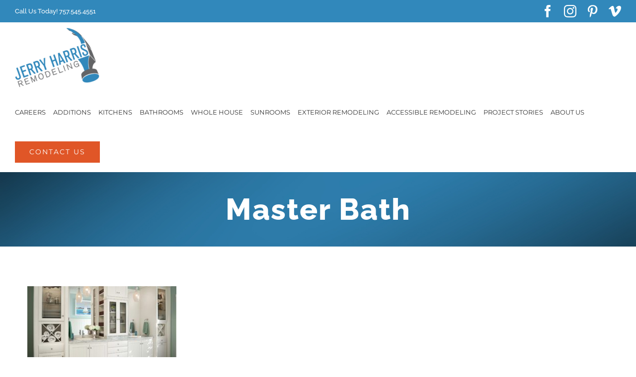

--- FILE ---
content_type: text/html; charset=UTF-8
request_url: https://jerryharrisremodeling.com/bathroom-remodeling-jerry-harris-remodeling/null/
body_size: 8834
content:
<!DOCTYPE html><html
class="avada-html-layout-wide avada-html-header-position-top" lang=en prefix="og: http://ogp.me/ns# fb: http://ogp.me/ns/fb#"><head><meta
http-equiv="X-UA-Compatible" content="IE=edge"><meta
http-equiv="Content-Type" content="text/html; charset=utf-8"><meta
name="viewport" content="width=device-width, initial-scale=1"><meta
name='robots' content='index, follow, max-image-preview:large, max-snippet:-1, max-video-preview:-1'><style>img:is([sizes="auto" i], [sizes^="auto," i]) { contain-intrinsic-size: 3000px 1500px }</style><title>Master Bath | Jerry Harris Remodeling</title><link
rel=canonical href=https://jerryharrisremodeling.com/bathroom-remodeling-jerry-harris-remodeling/null/ ><meta
property="og:locale" content="en_US"><meta
property="og:type" content="article"><meta
property="og:title" content="Master Bath | Jerry Harris Remodeling"><meta
property="og:description" content="Master Bath"><meta
property="og:url" content="https://jerryharrisremodeling.com/bathroom-remodeling-jerry-harris-remodeling/null/"><meta
property="og:site_name" content="Jerry Harris Remodeling"><meta
property="article:publisher" content="https://www.facebook.com/jerryharrisremodeling/"><meta
property="article:modified_time" content="2018-10-13T01:30:53+00:00"><meta
property="og:image" content="https://jerryharrisremodeling.com/bathroom-remodeling-jerry-harris-remodeling/null"><meta
property="og:image:width" content="2000"><meta
property="og:image:height" content="1231"><meta
property="og:image:type" content="image/jpeg"><meta
name="twitter:card" content="summary_large_image"><meta
name="geo.placename" content="Chesapeake"><meta
name="geo.region" content="United States (US)"><link
rel="shortcut icon" href=https://jerryharrisremodeling.com/wp-content/uploads/2019/02/JHR_logo_32x32-favicon.png type=image/x-icon><link
rel=icon sizes=192x192 href=https://jerryharrisremodeling.com/wp-content/uploads/2019/02/JHR_logo_57x57-favicon.png><meta
name="msapplication-TileImage" content="https://jerryharrisremodeling.com/wp-content/uploads/2019/02/JHR_logo_72x72-favicon.png"><meta
name="description" content="Master Bath"><meta
property="og:locale" content="en_US"><meta
property="og:type" content="article"><meta
property="og:site_name" content="Jerry Harris Remodeling"><meta
property="og:title" content="Master Bath | Jerry Harris Remodeling"><meta
property="og:description" content="Master Bath"><meta
property="og:url" content="https://jerryharrisremodeling.com/bathroom-remodeling-jerry-harris-remodeling/null/"><meta
property="article:modified_time" content="2018-10-13T01:30:53-05:00"><meta
property="og:image" content="https://jerryharrisremodeling.com/wp-content/uploads/2018/02/JHR_logo_retina-e1518642766556.png"><meta
property="og:image:width" content="170"><meta
property="og:image:height" content="120"><meta
property="og:image:type" content="image/png"><link
rel=stylesheet id=visual-form-builder-css-css href='https://jerryharrisremodeling.com/wp-content/plugins/visual-form-builder-pro/css/visual-form-builder.css' type=text/css media=all><link
rel=stylesheet id=vfb-jqueryui-css-css href='https://jerryharrisremodeling.com/wp-content/plugins/visual-form-builder-pro/css/smoothness/jquery-ui-1.9.2.min.css' type=text/css media=all><link
rel=stylesheet id=farbtastic-css href='https://jerryharrisremodeling.com/wp-admin/css/farbtastic.min.css' type=text/css media=all><link
rel=stylesheet id=brb-public-main-css-css href='https://jerryharrisremodeling.com/wp-content/plugins/business-reviews-bundle/assets/css/public-main.css' type=text/css media=all><link
rel=stylesheet id=fusion-dynamic-css-css href='https://jerryharrisremodeling.com/wp-content/uploads/fusion-styles/305ea98bf380364ab79e744fabd946ea.min.css' type=text/css media=all> <script src="https://jerryharrisremodeling.com/wp-content/plugins/visual-form-builder-pro/js/js_quicktags.js" id=visual-form-builder-quicktags-js></script> <script id=brb-public-main-js-js-extra>var brb_vars = {"ajaxurl":"https:\/\/jerryharrisremodeling.com\/wp-admin\/admin-ajax.php","gavatar":"https:\/\/jerryharrisremodeling.com\/wp-content\/plugins\/business-reviews-bundle\/assets\/img\/google_avatar.png"};</script> <script defer=defer src="https://jerryharrisremodeling.com/wp-content/plugins/business-reviews-bundle/assets/js/public-main.js" id=brb-public-main-js-js></script> <script src="https://jerryharrisremodeling.com/wp-includes/js/jquery/jquery.min.js" id=jquery-core-js></script> <link
rel="shortcut icon" href type=image/x-icon><style id=css-fb-visibility>/*<![CDATA[*/@media screen and (max-width: 800px){.fusion-no-small-visibility{display:none !important;}body .sm-text-align-center{text-align:center !important;}body .sm-text-align-left{text-align:left !important;}body .sm-text-align-right{text-align:right !important;}body .sm-flex-align-center{justify-content:center !important;}body .sm-flex-align-flex-start{justify-content:flex-start !important;}body .sm-flex-align-flex-end{justify-content:flex-end !important;}body .sm-mx-auto{margin-left:auto !important;margin-right:auto !important;}body .sm-ml-auto{margin-left:auto !important;}body .sm-mr-auto{margin-right:auto !important;}body .fusion-absolute-position-small{position:absolute;top:auto;width:100%;}.awb-sticky.awb-sticky-small{ position: sticky; top: var(--awb-sticky-offset,0); }}@media screen and (min-width: 801px) and (max-width: 1024px){.fusion-no-medium-visibility{display:none !important;}body .md-text-align-center{text-align:center !important;}body .md-text-align-left{text-align:left !important;}body .md-text-align-right{text-align:right !important;}body .md-flex-align-center{justify-content:center !important;}body .md-flex-align-flex-start{justify-content:flex-start !important;}body .md-flex-align-flex-end{justify-content:flex-end !important;}body .md-mx-auto{margin-left:auto !important;margin-right:auto !important;}body .md-ml-auto{margin-left:auto !important;}body .md-mr-auto{margin-right:auto !important;}body .fusion-absolute-position-medium{position:absolute;top:auto;width:100%;}.awb-sticky.awb-sticky-medium{ position: sticky; top: var(--awb-sticky-offset,0); }}@media screen and (min-width: 1025px){.fusion-no-large-visibility{display:none !important;}body .lg-text-align-center{text-align:center !important;}body .lg-text-align-left{text-align:left !important;}body .lg-text-align-right{text-align:right !important;}body .lg-flex-align-center{justify-content:center !important;}body .lg-flex-align-flex-start{justify-content:flex-start !important;}body .lg-flex-align-flex-end{justify-content:flex-end !important;}body .lg-mx-auto{margin-left:auto !important;margin-right:auto !important;}body .lg-ml-auto{margin-left:auto !important;}body .lg-mr-auto{margin-right:auto !important;}body .fusion-absolute-position-large{position:absolute;top:auto;width:100%;}.awb-sticky.awb-sticky-large{ position: sticky; top: var(--awb-sticky-offset,0); }}/*]]>*/</style> <script>var doc = document.documentElement;
			doc.setAttribute( 'data-useragent', navigator.userAgent );</script> <meta
name="p:domain_verify" content="b05c971a55f8430f98bfa63eb920b0b9"> <script>var rl_siteid = "f0b9cf3f-5b3f-44a9-9fde-844c6e9eec1a";</script><script src=//cdn.rlets.com/capture_static/mms/mms.js async=async></script> <script>(function(i,s,o,g,r,a,m){i['GoogleAnalyticsObject']=r;i[r]=i[r]||function(){
  (i[r].q=i[r].q||[]).push(arguments)},i[r].l=1*new Date();a=s.createElement(o),
  m=s.getElementsByTagName(o)[0];a.async=1;a.src=g;m.parentNode.insertBefore(a,m)
  })(window,document,'script','//www.google-analytics.com/analytics.js','ga');

  ga('create', 'UA-8793047-2', 'auto');
  ga('send', 'pageview');</script>  <script async src="https://www.googletagmanager.com/gtag/js?id=G-XY44EGW1HQ"></script> <script>window.dataLayer = window.dataLayer || [];
  function gtag(){dataLayer.push(arguments);}
  gtag('js', new Date());

  gtag('config', 'G-XY44EGW1HQ');</script> </head><body
data-rsssl=1 class="attachment wp-singular attachment-template-default attachmentid-2290 attachment-jpeg wp-theme-Avada has-sidebar fusion-image-hovers fusion-pagination-sizing fusion-button_type-flat fusion-button_span-no fusion-button_gradient-linear avada-image-rollover-circle-yes avada-image-rollover-yes avada-image-rollover-direction-left dont-animate fusion-body ltr fusion-sticky-header no-tablet-sticky-header no-mobile-sticky-header fusion-disable-outline fusion-sub-menu-fade mobile-logo-pos-left layout-wide-mode avada-has-boxed-modal-shadow-none layout-scroll-offset-full avada-has-zero-margin-offset-top fusion-top-header menu-text-align-center mobile-menu-design-modern fusion-show-pagination-text fusion-header-layout-v3 avada-responsive avada-footer-fx-none avada-menu-highlight-style-arrow fusion-search-form-classic fusion-main-menu-search-dropdown fusion-avatar-square avada-sticky-shrinkage avada-dropdown-styles avada-blog-layout-large avada-blog-archive-layout-grid avada-header-shadow-no avada-menu-icon-position-left avada-has-megamenu-shadow avada-has-mainmenu-dropdown-divider avada-has-header-100-width avada-has-pagetitle-bg-full avada-has-100-footer avada-has-breadcrumb-mobile-hidden avada-has-titlebar-bar_and_content avada-social-full-transparent avada-has-pagination-padding avada-flyout-menu-direction-fade avada-ec-views-v1" data-awb-post-id=2290>
<a
class="skip-link screen-reader-text" href=#content>Skip to content</a><div
id=boxed-wrapper><div
id=wrapper class=fusion-wrapper><div
id=home style=position:relative;top:-1px;></div><div
id=sliders-container class=fusion-slider-visibility></div><header
class=fusion-header-wrapper><div
class="fusion-header-v3 fusion-logo-alignment fusion-logo-left fusion-sticky-menu- fusion-sticky-logo- fusion-mobile-logo-1  fusion-mobile-menu-design-modern"><div
class=fusion-secondary-header><div
class=fusion-row><div
class=fusion-alignleft><div
class=fusion-contact-info><span
class=fusion-contact-info-phone-number>Call Us Today! 757.545.4551</span></div></div><div
class=fusion-alignright><div
class=fusion-social-links-header><div
class=fusion-social-networks><div
class=fusion-social-networks-wrapper><a
class="fusion-social-network-icon fusion-tooltip fusion-facebook awb-icon-facebook" style data-placement=bottom data-title=Facebook data-toggle=tooltip title=Facebook href=https://www.facebook.com/jerryharrisremodeling target=_blank rel=noreferrer><span
class=screen-reader-text>Facebook</span></a><a
class="fusion-social-network-icon fusion-tooltip fusion-instagram awb-icon-instagram" style data-placement=bottom data-title=Instagram data-toggle=tooltip title=Instagram href=https://www.instagram.com/jerryharrisremodeling/ target=_blank rel="noopener noreferrer"><span
class=screen-reader-text>Instagram</span></a><a
class="fusion-social-network-icon fusion-tooltip fusion-pinterest awb-icon-pinterest" style data-placement=bottom data-title=Pinterest data-toggle=tooltip title=Pinterest href=https://www.pinterest.com/jerryharrisremodeling/ target=_blank rel="noopener noreferrer"><span
class=screen-reader-text>Pinterest</span></a><a
class="fusion-social-network-icon fusion-tooltip fusion-vimeo awb-icon-vimeo" style data-placement=bottom data-title=Vimeo data-toggle=tooltip title=Vimeo href=https://vimeo.com/jerryharrisremodeling/ target=_blank rel="noopener noreferrer"><span
class=screen-reader-text>Vimeo</span></a></div></div></div></div></div></div><div
class=fusion-header-sticky-height></div><div
class=fusion-header><div
class=fusion-row><div
class=fusion-logo data-margin-top=10px data-margin-bottom=10px data-margin-left=0px data-margin-right=0px>
<a
class=fusion-logo-link  href=https://jerryharrisremodeling.com/ >
<img
src=https://jerryharrisremodeling.com/wp-content/uploads/2018/02/JHR_logo_retina-e1518642766556.png srcset="https://jerryharrisremodeling.com/wp-content/uploads/2018/02/JHR_logo_retina-e1518642766556.png 1x" width=170 height=120 alt="Jerry Harris Remodeling Logo" data-retina_logo_url class=fusion-standard-logo>
<img
src=https://jerryharrisremodeling.com/wp-content/uploads/2018/02/JHR_logo_retina-e1518642766556.png srcset="https://jerryharrisremodeling.com/wp-content/uploads/2018/02/JHR_logo_retina-e1518642766556.png 1x" width=170 height=120 alt="Jerry Harris Remodeling Logo" data-retina_logo_url class=fusion-mobile-logo>
</a></div><nav
class=fusion-main-menu aria-label="Main Menu"><ul
id=menu-construction-main-menu class=fusion-menu><li
id=menu-item-3470  class="menu-item menu-item-type-post_type menu-item-object-page menu-item-3470"  data-item-id=3470><a
href=https://jerryharrisremodeling.com/careers/ class=fusion-arrow-highlight><span
class=menu-text>CAREERS<span
class=fusion-arrow-svg><svg
height=12px width=23px>
<path
d="M0 0 L11.5 12 L23 0 Z" fill=#ffffff class=header_border_color_stroke stroke-width=1 />
</svg></span></span></a></li><li
id=menu-item-2027  class="menu-item menu-item-type-post_type menu-item-object-page menu-item-2027"  data-item-id=2027><a
href=https://jerryharrisremodeling.com/home-additions-jerry-harris-remodeling/ class=fusion-arrow-highlight><span
class=menu-text>ADDITIONS<span
class=fusion-arrow-svg><svg
height=12px width=23px>
<path
d="M0 0 L11.5 12 L23 0 Z" fill=#ffffff class=header_border_color_stroke stroke-width=1 />
</svg></span></span></a></li><li
id=menu-item-2030  class="menu-item menu-item-type-post_type menu-item-object-page menu-item-2030"  data-item-id=2030><a
href=https://jerryharrisremodeling.com/kitchen-remodeling/ class=fusion-arrow-highlight><span
class=menu-text>KITCHENS<span
class=fusion-arrow-svg><svg
height=12px width=23px>
<path
d="M0 0 L11.5 12 L23 0 Z" fill=#ffffff class=header_border_color_stroke stroke-width=1 />
</svg></span></span></a></li><li
id=menu-item-2026  class="menu-item menu-item-type-post_type menu-item-object-page menu-item-2026"  data-item-id=2026><a
href=https://jerryharrisremodeling.com/bathroom-remodeling-jerry-harris-remodeling/ class=fusion-arrow-highlight><span
class=menu-text>BATHROOMS<span
class=fusion-arrow-svg><svg
height=12px width=23px>
<path
d="M0 0 L11.5 12 L23 0 Z" fill=#ffffff class=header_border_color_stroke stroke-width=1 />
</svg></span></span></a></li><li
id=menu-item-2132  class="menu-item menu-item-type-post_type menu-item-object-page menu-item-2132"  data-item-id=2132><a
href=https://jerryharrisremodeling.com/whole-house/ class=fusion-arrow-highlight><span
class=menu-text>WHOLE HOUSE<span
class=fusion-arrow-svg><svg
height=12px width=23px>
<path
d="M0 0 L11.5 12 L23 0 Z" fill=#ffffff class=header_border_color_stroke stroke-width=1 />
</svg></span></span></a></li><li
id=menu-item-3884  class="menu-item menu-item-type-post_type menu-item-object-page menu-item-has-children menu-item-3884 fusion-dropdown-menu"  data-item-id=3884><a
href=https://jerryharrisremodeling.com/traditional-sunrooms/ class=fusion-arrow-highlight><span
class=menu-text>SUNROOMS<span
class=fusion-arrow-svg><svg
height=12px width=23px>
<path
d="M0 0 L11.5 12 L23 0 Z" fill=#ffffff class=header_border_color_stroke stroke-width=1 />
</svg></span><span
class=fusion-dropdown-svg><svg
height=12px width=23px>
<path
d="M0 12 L11.5 0 L23 12 Z" fill=#ffffff />
</svg></span></span></a><ul
class=sub-menu><li
id=menu-item-3885  class="menu-item menu-item-type-post_type menu-item-object-page menu-item-3885 fusion-dropdown-submenu" ><a
href=https://jerryharrisremodeling.com/traditional-sunrooms/ class=fusion-arrow-highlight><span>TRADITIONAL SUNROOMS</span></a></li><li
id=menu-item-3883  class="menu-item menu-item-type-post_type menu-item-object-page menu-item-3883 fusion-dropdown-submenu" ><a
href=https://jerryharrisremodeling.com/sunspace-sunrooms/ class=fusion-arrow-highlight><span>SUNSPACE SUNROOMS</span></a></li></ul></li><li
id=menu-item-2019  class="menu-item menu-item-type-post_type menu-item-object-page menu-item-has-children menu-item-2019 fusion-dropdown-menu"  data-item-id=2019><a
href=https://jerryharrisremodeling.com/exterior-remodeling/ class=fusion-arrow-highlight><span
class=menu-text>EXTERIOR REMODELING<span
class=fusion-arrow-svg><svg
height=12px width=23px>
<path
d="M0 0 L11.5 12 L23 0 Z" fill=#ffffff class=header_border_color_stroke stroke-width=1 />
</svg></span><span
class=fusion-dropdown-svg><svg
height=12px width=23px>
<path
d="M0 12 L11.5 0 L23 12 Z" fill=#ffffff />
</svg></span></span></a><ul
class=sub-menu><li
id=menu-item-2028  class="menu-item menu-item-type-post_type menu-item-object-page menu-item-2028 fusion-dropdown-submenu" ><a
href=https://jerryharrisremodeling.com/exterior-remodeling/decking-contractor-jerry-harris-remodeling/ class=fusion-arrow-highlight><span>DECKS &#038; PORCHES</span></a></li><li
id=menu-item-2025  class="menu-item menu-item-type-post_type menu-item-object-page menu-item-2025 fusion-dropdown-submenu" ><a
href=https://jerryharrisremodeling.com/exterior-remodeling/roofing-contractor-chesapeake-virginia-jerry-harris-remodeling/ class=fusion-arrow-highlight><span>ROOFING</span></a></li><li
id=menu-item-2492  class="menu-item menu-item-type-post_type menu-item-object-page menu-item-2492 fusion-dropdown-submenu" ><a
href=https://jerryharrisremodeling.com/exterior-remodeling/siding-and-gutters/ class=fusion-arrow-highlight><span>SIDING &#038; GUTTERS</span></a></li><li
id=menu-item-2024  class="menu-item menu-item-type-post_type menu-item-object-page menu-item-2024 fusion-dropdown-submenu" ><a
href=https://jerryharrisremodeling.com/exterior-remodeling/windows-doors-and-skylights/ class=fusion-arrow-highlight><span>WINDOWS, DOORS &#038; SKYLIGHTS</span></a></li></ul></li><li
id=menu-item-2014  class="menu-item menu-item-type-post_type menu-item-object-page menu-item-has-children menu-item-2014 fusion-dropdown-menu"  data-item-id=2014><a
href=https://jerryharrisremodeling.com/accessible-remodeling/ class=fusion-arrow-highlight><span
class=menu-text>ACCESSIBLE REMODELING<span
class=fusion-arrow-svg><svg
height=12px width=23px>
<path
d="M0 0 L11.5 12 L23 0 Z" fill=#ffffff class=header_border_color_stroke stroke-width=1 />
</svg></span><span
class=fusion-dropdown-svg><svg
height=12px width=23px>
<path
d="M0 12 L11.5 0 L23 12 Z" fill=#ffffff />
</svg></span></span></a><ul
class=sub-menu><li
id=menu-item-2022  class="menu-item menu-item-type-post_type menu-item-object-page menu-item-2022 fusion-dropdown-submenu" ><a
href=https://jerryharrisremodeling.com/accessible-remodeling/kitchen-accessible-remodeling/ class=fusion-arrow-highlight><span>ACCESSIBLE KITCHENS</span></a></li><li
id=menu-item-2023  class="menu-item menu-item-type-post_type menu-item-object-page menu-item-2023 fusion-dropdown-submenu" ><a
href=https://jerryharrisremodeling.com/accessible-remodeling/bathroom-accessible-remodeling/ class=fusion-arrow-highlight><span>ACCESSIBLE BATHROOMS</span></a></li><li
id=menu-item-2528  class="menu-item menu-item-type-post_type menu-item-object-page menu-item-2528 fusion-dropdown-submenu" ><a
href=https://jerryharrisremodeling.com/accessible-remodeling/accessible-exteriors/ class=fusion-arrow-highlight><span>ACCESSIBLE EXTERIORS</span></a></li></ul></li><li
id=menu-item-2478  class="menu-item menu-item-type-post_type menu-item-object-page menu-item-2478"  data-item-id=2478><a
href=https://jerryharrisremodeling.com/project-stories/ class=fusion-arrow-highlight><span
class=menu-text>PROJECT STORIES<span
class=fusion-arrow-svg><svg
height=12px width=23px>
<path
d="M0 0 L11.5 12 L23 0 Z" fill=#ffffff class=header_border_color_stroke stroke-width=1 />
</svg></span></span></a></li><li
id=menu-item-1948  class="menu-item menu-item-type-post_type menu-item-object-page menu-item-has-children menu-item-1948 fusion-dropdown-menu"  data-item-id=1948><a
href=https://jerryharrisremodeling.com/aboutus/ class=fusion-arrow-highlight><span
class=menu-text>ABOUT US<span
class=fusion-arrow-svg><svg
height=12px width=23px>
<path
d="M0 0 L11.5 12 L23 0 Z" fill=#ffffff class=header_border_color_stroke stroke-width=1 />
</svg></span><span
class=fusion-dropdown-svg><svg
height=12px width=23px>
<path
d="M0 12 L11.5 0 L23 12 Z" fill=#ffffff />
</svg></span></span></a><ul
class=sub-menu><li
id=menu-item-2353  class="menu-item menu-item-type-post_type menu-item-object-page menu-item-2353 fusion-dropdown-submenu" ><a
href=https://jerryharrisremodeling.com/aboutus/ class=fusion-arrow-highlight><span>ABOUT US</span></a></li><li
id=menu-item-2352  class="menu-item menu-item-type-post_type menu-item-object-page menu-item-2352 fusion-dropdown-submenu" ><a
href=https://jerryharrisremodeling.com/aboutus/our-process/ class=fusion-arrow-highlight><span>OUR PROCESS</span></a></li><li
id=menu-item-2351  class="menu-item menu-item-type-post_type menu-item-object-page menu-item-2351 fusion-dropdown-submenu" ><a
href=https://jerryharrisremodeling.com/aboutus/five-year-warranty/ class=fusion-arrow-highlight><span>FIVE YEAR WARRANTY</span></a></li><li
id=menu-item-2349  class="menu-item menu-item-type-post_type menu-item-object-page menu-item-2349 fusion-dropdown-submenu" ><a
href=https://jerryharrisremodeling.com/aboutus/awards-recognition/ class=fusion-arrow-highlight><span>AWARDS &#038; RECOGNITION</span></a></li><li
id=menu-item-2350  class="menu-item menu-item-type-post_type menu-item-object-page menu-item-2350 fusion-dropdown-submenu" ><a
href=https://jerryharrisremodeling.com/aboutus/certifications-affiliations/ class=fusion-arrow-highlight><span>CERTIFICATIONS &#038; AFFILIATIONS</span></a></li><li
id=menu-item-3130  class="menu-item menu-item-type-post_type menu-item-object-page menu-item-3130 fusion-dropdown-submenu" ><a
href=https://jerryharrisremodeling.com/careers/ class=fusion-arrow-highlight><span>CAREERS</span></a></li><li
id=menu-item-2015  class="menu-item menu-item-type-post_type menu-item-object-page menu-item-2015 fusion-dropdown-submenu" ><a
href=https://jerryharrisremodeling.com/client-testimonials/ class=fusion-arrow-highlight><span>TESTIMONIALS</span></a></li></ul></li><li
id=menu-item-17  class="menu-item menu-item-type-post_type menu-item-object-page menu-item-has-children menu-item-17 fusion-dropdown-menu fusion-menu-item-button"  data-item-id=17><a
href=https://jerryharrisremodeling.com/contact-us/ class=fusion-arrow-highlight><span
class="menu-text fusion-button button-default button-large">CONTACT US<span
class=fusion-arrow-svg><svg
height=12px width=23px>
<path
d="M0 0 L11.5 12 L23 0 Z" fill=#ffffff class=header_border_color_stroke stroke-width=1 />
</svg></span><span
class=fusion-dropdown-svg><svg
height=12px width=23px>
<path
d="M0 12 L11.5 0 L23 12 Z" fill=#ffffff />
</svg></span></span></a><ul
class=sub-menu><li
id=menu-item-2195  class="menu-item menu-item-type-post_type menu-item-object-page menu-item-2195 fusion-dropdown-submenu" ><a
href=https://jerryharrisremodeling.com/schedule-a-consultation-for-home-remodeling/ class=fusion-arrow-highlight><span>Schedule a Free Consultation</span></a></li><li
id=menu-item-2196  class="menu-item menu-item-type-post_type menu-item-object-page menu-item-2196 fusion-dropdown-submenu" ><a
href=https://jerryharrisremodeling.com/leave-a-message-for-jerry/ class=fusion-arrow-highlight><span>Leave a Message for Jerry</span></a></li></ul></li></ul></nav><div
class=fusion-mobile-menu-icons>
<a
href=# class="fusion-icon awb-icon-bars" aria-label="Toggle mobile menu" aria-expanded=false></a></div><nav
class="fusion-mobile-nav-holder fusion-mobile-menu-text-align-left" aria-label="Main Menu Mobile"></nav></div></div></div><div
class=fusion-clearfix></div></header><section
class=avada-page-titlebar-wrapper aria-label="Page Title Bar"><div
class="fusion-page-title-bar fusion-page-title-bar-breadcrumbs fusion-page-title-bar-center"><div
class=fusion-page-title-row><div
class=fusion-page-title-wrapper><div
class=fusion-page-title-captions><h1 class="entry-title">Master Bath</h1></div></div></div></div></section><main
id=main class="clearfix "><div
class=fusion-row style><section
id=content style="float: left;"><div
id=post-2290 class="post-2290 attachment type-attachment status-inherit hentry">
<span
class="entry-title rich-snippet-hidden">Master Bath</span><span
class="vcard rich-snippet-hidden"><span
class=fn><a
href=https://jerryharrisremodeling.com/author/bmclean/ title="Posts by Brendon McLean" rel=author>Brendon McLean</a></span></span><span
class="updated rich-snippet-hidden">2018-10-12T21:30:53-04:00</span><div
class=post-content><p
class=attachment><a
data-rel=iLightbox[postimages] data-title data-caption href=https://jerryharrisremodeling.com/wp-content/uploads/2018/10/Waypoint_Masterbath_2000x1231.jpg><img
fetchpriority=high decoding=async width=300 height=185 src=https://jerryharrisremodeling.com/wp-content/uploads/2018/10/Waypoint_Masterbath_2000x1231-300x185.jpg class="attachment-medium size-medium" alt="Master Bath" srcset="https://jerryharrisremodeling.com/wp-content/uploads/2018/10/Waypoint_Masterbath_2000x1231-200x123.jpg 200w, https://jerryharrisremodeling.com/wp-content/uploads/2018/10/Waypoint_Masterbath_2000x1231-300x185.jpg 300w, https://jerryharrisremodeling.com/wp-content/uploads/2018/10/Waypoint_Masterbath_2000x1231-400x246.jpg 400w, https://jerryharrisremodeling.com/wp-content/uploads/2018/10/Waypoint_Masterbath_2000x1231-600x369.jpg 600w, https://jerryharrisremodeling.com/wp-content/uploads/2018/10/Waypoint_Masterbath_2000x1231-768x473.jpg 768w, https://jerryharrisremodeling.com/wp-content/uploads/2018/10/Waypoint_Masterbath_2000x1231-800x492.jpg 800w, https://jerryharrisremodeling.com/wp-content/uploads/2018/10/Waypoint_Masterbath_2000x1231-1024x630.jpg 1024w, https://jerryharrisremodeling.com/wp-content/uploads/2018/10/Waypoint_Masterbath_2000x1231-1200x739.jpg 1200w" sizes="(max-width: 300px) 100vw, 300px"></a></p><p>Master Bath</p></div></div></section><aside
id=sidebar class="sidebar fusion-widget-area fusion-content-widget-area fusion-sidebar-right fusion-" style="float: right;" data></aside></div></main><div
class=fusion-footer><footer
class="fusion-footer-widget-area fusion-widget-area"><div
class=fusion-row><div
class="fusion-columns fusion-columns-4 fusion-widget-area"><div
class="fusion-column col-lg-3 col-md-3 col-sm-3"><section
id=media_image-2 class="fusion-footer-widget-column widget widget_media_image"><img
width=273 height=192 src=https://jerryharrisremodeling.com/wp-content/uploads/2018/12/JHR_logo.png class="image wp-image-2490  attachment-full size-full" alt="Jerry Harris Remodeling" style="max-width: 100%; height: auto;" decoding=async srcset="https://jerryharrisremodeling.com/wp-content/uploads/2018/12/JHR_logo-200x141.png 200w, https://jerryharrisremodeling.com/wp-content/uploads/2018/12/JHR_logo.png 273w" sizes="(max-width: 273px) 100vw, 273px"><div
style=clear:both;></div></section></div><div
class="fusion-column col-lg-3 col-md-3 col-sm-3"></div><div
class="fusion-column col-lg-3 col-md-3 col-sm-3"></div><div
class="fusion-column fusion-column-last col-lg-3 col-md-3 col-sm-3"><section
id=custom_html-2 class="widget_text fusion-footer-widget-column widget widget_custom_html" style="border-style: solid;border-color:transparent;border-width:0px;"><h4 class="widget-title">ABOUT JERRY HARRIS REMODELING</h4><div
class="textwidget custom-html-widget"><ul
class=footerList>
<li><a
href=/index.php>Home</a></li>
<li><a
href=/aboutus>About Us</a></li>
<li><a
href=/aboutus/our-process>Our Process</a></li>
<li><a
href=/aboutus/five-year-warranty>Five Year Warranty</a></li>
<li><a
href=/aboutus/awards-recognition>Awards & Recognition</a></li>
<li><a
href=/aboutus/certifications-affiliations>Certifications & Affiliations</a></li>
<li><a
href=/client-testimonials>Testimonials</a></li>
<li><a
href=/faqs>FAQs</a></li>
<li><a
href=/contact-us>Contact Us</a></li>
<li><a
href=/privacy-policy>Privacy Policy</a></li></ul></div><div
style=clear:both;></div></section></div><div
class=fusion-clearfix></div></div></div></footer><footer
id=footer class="fusion-footer-copyright-area fusion-footer-copyright-center"><div
class=fusion-row><div
class=fusion-copyright-content><div
class=fusion-copyright-notice><div>
COPYRIGHT 2020 JERRY HARRIS REMODELING   |   ALL RIGHTS RESERVED</div></div><div
class=fusion-social-links-footer><div
class=fusion-social-networks><div
class=fusion-social-networks-wrapper><a
class="fusion-social-network-icon fusion-tooltip fusion-facebook awb-icon-facebook" style data-placement=top data-title=Facebook data-toggle=tooltip title=Facebook href=https://www.facebook.com/jerryharrisremodeling target=_blank rel=noreferrer><span
class=screen-reader-text>Facebook</span></a><a
class="fusion-social-network-icon fusion-tooltip fusion-instagram awb-icon-instagram" style data-placement=top data-title=Instagram data-toggle=tooltip title=Instagram href=https://www.instagram.com/jerryharrisremodeling/ target=_blank rel="noopener noreferrer"><span
class=screen-reader-text>Instagram</span></a><a
class="fusion-social-network-icon fusion-tooltip fusion-pinterest awb-icon-pinterest" style data-placement=top data-title=Pinterest data-toggle=tooltip title=Pinterest href=https://www.pinterest.com/jerryharrisremodeling/ target=_blank rel="noopener noreferrer"><span
class=screen-reader-text>Pinterest</span></a><a
class="fusion-social-network-icon fusion-tooltip fusion-vimeo awb-icon-vimeo" style data-placement=top data-title=Vimeo data-toggle=tooltip title=Vimeo href=https://vimeo.com/jerryharrisremodeling/ target=_blank rel="noopener noreferrer"><span
class=screen-reader-text>Vimeo</span></a></div></div></div></div></div></footer></div></div></div>
<a
class="fusion-one-page-text-link fusion-page-load-link" tabindex=-1 href=# aria-hidden=true>Page load link</a><div
class=avada-footer-scripts> <script type=speculationrules>{"prefetch":[{"source":"document","where":{"and":[{"href_matches":"\/*"},{"not":{"href_matches":["\/wp-*.php","\/wp-admin\/*","\/wp-content\/uploads\/*","\/wp-content\/*","\/wp-content\/plugins\/*","\/wp-content\/themes\/Avada\/*","\/*\\?(.+)"]}},{"not":{"selector_matches":"a[rel~=\"nofollow\"]"}},{"not":{"selector_matches":".no-prefetch, .no-prefetch a"}}]},"eagerness":"conservative"}]}</script> <style id=global-styles-inline-css>/*<![CDATA[*/:root{--wp--preset--aspect-ratio--square: 1;--wp--preset--aspect-ratio--4-3: 4/3;--wp--preset--aspect-ratio--3-4: 3/4;--wp--preset--aspect-ratio--3-2: 3/2;--wp--preset--aspect-ratio--2-3: 2/3;--wp--preset--aspect-ratio--16-9: 16/9;--wp--preset--aspect-ratio--9-16: 9/16;--wp--preset--color--black: #000000;--wp--preset--color--cyan-bluish-gray: #abb8c3;--wp--preset--color--white: #ffffff;--wp--preset--color--pale-pink: #f78da7;--wp--preset--color--vivid-red: #cf2e2e;--wp--preset--color--luminous-vivid-orange: #ff6900;--wp--preset--color--luminous-vivid-amber: #fcb900;--wp--preset--color--light-green-cyan: #7bdcb5;--wp--preset--color--vivid-green-cyan: #00d084;--wp--preset--color--pale-cyan-blue: #8ed1fc;--wp--preset--color--vivid-cyan-blue: #0693e3;--wp--preset--color--vivid-purple: #9b51e0;--wp--preset--color--awb-color-1: #ffffff;--wp--preset--color--awb-color-2: #f5f5f5;--wp--preset--color--awb-color-3: #eae8e8;--wp--preset--color--awb-color-4: #fed03d;--wp--preset--color--awb-color-5: #3188bb;--wp--preset--color--awb-color-6: #747474;--wp--preset--color--awb-color-7: #e05627;--wp--preset--color--awb-color-8: #333333;--wp--preset--color--awb-color-custom-10: #a0ce4e;--wp--preset--color--awb-color-custom-11: #dddddd;--wp--preset--color--awb-color-custom-12: #e8e8e8;--wp--preset--color--awb-color-custom-13: rgba(235,234,234,0.8);--wp--preset--color--awb-color-custom-14: #ebeaea;--wp--preset--gradient--vivid-cyan-blue-to-vivid-purple: linear-gradient(135deg,rgba(6,147,227,1) 0%,rgb(155,81,224) 100%);--wp--preset--gradient--light-green-cyan-to-vivid-green-cyan: linear-gradient(135deg,rgb(122,220,180) 0%,rgb(0,208,130) 100%);--wp--preset--gradient--luminous-vivid-amber-to-luminous-vivid-orange: linear-gradient(135deg,rgba(252,185,0,1) 0%,rgba(255,105,0,1) 100%);--wp--preset--gradient--luminous-vivid-orange-to-vivid-red: linear-gradient(135deg,rgba(255,105,0,1) 0%,rgb(207,46,46) 100%);--wp--preset--gradient--very-light-gray-to-cyan-bluish-gray: linear-gradient(135deg,rgb(238,238,238) 0%,rgb(169,184,195) 100%);--wp--preset--gradient--cool-to-warm-spectrum: linear-gradient(135deg,rgb(74,234,220) 0%,rgb(151,120,209) 20%,rgb(207,42,186) 40%,rgb(238,44,130) 60%,rgb(251,105,98) 80%,rgb(254,248,76) 100%);--wp--preset--gradient--blush-light-purple: linear-gradient(135deg,rgb(255,206,236) 0%,rgb(152,150,240) 100%);--wp--preset--gradient--blush-bordeaux: linear-gradient(135deg,rgb(254,205,165) 0%,rgb(254,45,45) 50%,rgb(107,0,62) 100%);--wp--preset--gradient--luminous-dusk: linear-gradient(135deg,rgb(255,203,112) 0%,rgb(199,81,192) 50%,rgb(65,88,208) 100%);--wp--preset--gradient--pale-ocean: linear-gradient(135deg,rgb(255,245,203) 0%,rgb(182,227,212) 50%,rgb(51,167,181) 100%);--wp--preset--gradient--electric-grass: linear-gradient(135deg,rgb(202,248,128) 0%,rgb(113,206,126) 100%);--wp--preset--gradient--midnight: linear-gradient(135deg,rgb(2,3,129) 0%,rgb(40,116,252) 100%);--wp--preset--font-size--small: 12px;--wp--preset--font-size--medium: 20px;--wp--preset--font-size--large: 24px;--wp--preset--font-size--x-large: 42px;--wp--preset--font-size--normal: 16px;--wp--preset--font-size--xlarge: 32px;--wp--preset--font-size--huge: 48px;--wp--preset--spacing--20: 0.44rem;--wp--preset--spacing--30: 0.67rem;--wp--preset--spacing--40: 1rem;--wp--preset--spacing--50: 1.5rem;--wp--preset--spacing--60: 2.25rem;--wp--preset--spacing--70: 3.38rem;--wp--preset--spacing--80: 5.06rem;--wp--preset--shadow--natural: 6px 6px 9px rgba(0, 0, 0, 0.2);--wp--preset--shadow--deep: 12px 12px 50px rgba(0, 0, 0, 0.4);--wp--preset--shadow--sharp: 6px 6px 0px rgba(0, 0, 0, 0.2);--wp--preset--shadow--outlined: 6px 6px 0px -3px rgba(255, 255, 255, 1), 6px 6px rgba(0, 0, 0, 1);--wp--preset--shadow--crisp: 6px 6px 0px rgba(0, 0, 0, 1);}:where(.is-layout-flex){gap: 0.5em;}:where(.is-layout-grid){gap: 0.5em;}body .is-layout-flex{display: flex;}.is-layout-flex{flex-wrap: wrap;align-items: center;}.is-layout-flex > :is(*, div){margin: 0;}body .is-layout-grid{display: grid;}.is-layout-grid > :is(*, div){margin: 0;}:where(.wp-block-columns.is-layout-flex){gap: 2em;}:where(.wp-block-columns.is-layout-grid){gap: 2em;}:where(.wp-block-post-template.is-layout-flex){gap: 1.25em;}:where(.wp-block-post-template.is-layout-grid){gap: 1.25em;}.has-black-color{color: var(--wp--preset--color--black) !important;}.has-cyan-bluish-gray-color{color: var(--wp--preset--color--cyan-bluish-gray) !important;}.has-white-color{color: var(--wp--preset--color--white) !important;}.has-pale-pink-color{color: var(--wp--preset--color--pale-pink) !important;}.has-vivid-red-color{color: var(--wp--preset--color--vivid-red) !important;}.has-luminous-vivid-orange-color{color: var(--wp--preset--color--luminous-vivid-orange) !important;}.has-luminous-vivid-amber-color{color: var(--wp--preset--color--luminous-vivid-amber) !important;}.has-light-green-cyan-color{color: var(--wp--preset--color--light-green-cyan) !important;}.has-vivid-green-cyan-color{color: var(--wp--preset--color--vivid-green-cyan) !important;}.has-pale-cyan-blue-color{color: var(--wp--preset--color--pale-cyan-blue) !important;}.has-vivid-cyan-blue-color{color: var(--wp--preset--color--vivid-cyan-blue) !important;}.has-vivid-purple-color{color: var(--wp--preset--color--vivid-purple) !important;}.has-black-background-color{background-color: var(--wp--preset--color--black) !important;}.has-cyan-bluish-gray-background-color{background-color: var(--wp--preset--color--cyan-bluish-gray) !important;}.has-white-background-color{background-color: var(--wp--preset--color--white) !important;}.has-pale-pink-background-color{background-color: var(--wp--preset--color--pale-pink) !important;}.has-vivid-red-background-color{background-color: var(--wp--preset--color--vivid-red) !important;}.has-luminous-vivid-orange-background-color{background-color: var(--wp--preset--color--luminous-vivid-orange) !important;}.has-luminous-vivid-amber-background-color{background-color: var(--wp--preset--color--luminous-vivid-amber) !important;}.has-light-green-cyan-background-color{background-color: var(--wp--preset--color--light-green-cyan) !important;}.has-vivid-green-cyan-background-color{background-color: var(--wp--preset--color--vivid-green-cyan) !important;}.has-pale-cyan-blue-background-color{background-color: var(--wp--preset--color--pale-cyan-blue) !important;}.has-vivid-cyan-blue-background-color{background-color: var(--wp--preset--color--vivid-cyan-blue) !important;}.has-vivid-purple-background-color{background-color: var(--wp--preset--color--vivid-purple) !important;}.has-black-border-color{border-color: var(--wp--preset--color--black) !important;}.has-cyan-bluish-gray-border-color{border-color: var(--wp--preset--color--cyan-bluish-gray) !important;}.has-white-border-color{border-color: var(--wp--preset--color--white) !important;}.has-pale-pink-border-color{border-color: var(--wp--preset--color--pale-pink) !important;}.has-vivid-red-border-color{border-color: var(--wp--preset--color--vivid-red) !important;}.has-luminous-vivid-orange-border-color{border-color: var(--wp--preset--color--luminous-vivid-orange) !important;}.has-luminous-vivid-amber-border-color{border-color: var(--wp--preset--color--luminous-vivid-amber) !important;}.has-light-green-cyan-border-color{border-color: var(--wp--preset--color--light-green-cyan) !important;}.has-vivid-green-cyan-border-color{border-color: var(--wp--preset--color--vivid-green-cyan) !important;}.has-pale-cyan-blue-border-color{border-color: var(--wp--preset--color--pale-cyan-blue) !important;}.has-vivid-cyan-blue-border-color{border-color: var(--wp--preset--color--vivid-cyan-blue) !important;}.has-vivid-purple-border-color{border-color: var(--wp--preset--color--vivid-purple) !important;}.has-vivid-cyan-blue-to-vivid-purple-gradient-background{background: var(--wp--preset--gradient--vivid-cyan-blue-to-vivid-purple) !important;}.has-light-green-cyan-to-vivid-green-cyan-gradient-background{background: var(--wp--preset--gradient--light-green-cyan-to-vivid-green-cyan) !important;}.has-luminous-vivid-amber-to-luminous-vivid-orange-gradient-background{background: var(--wp--preset--gradient--luminous-vivid-amber-to-luminous-vivid-orange) !important;}.has-luminous-vivid-orange-to-vivid-red-gradient-background{background: var(--wp--preset--gradient--luminous-vivid-orange-to-vivid-red) !important;}.has-very-light-gray-to-cyan-bluish-gray-gradient-background{background: var(--wp--preset--gradient--very-light-gray-to-cyan-bluish-gray) !important;}.has-cool-to-warm-spectrum-gradient-background{background: var(--wp--preset--gradient--cool-to-warm-spectrum) !important;}.has-blush-light-purple-gradient-background{background: var(--wp--preset--gradient--blush-light-purple) !important;}.has-blush-bordeaux-gradient-background{background: var(--wp--preset--gradient--blush-bordeaux) !important;}.has-luminous-dusk-gradient-background{background: var(--wp--preset--gradient--luminous-dusk) !important;}.has-pale-ocean-gradient-background{background: var(--wp--preset--gradient--pale-ocean) !important;}.has-electric-grass-gradient-background{background: var(--wp--preset--gradient--electric-grass) !important;}.has-midnight-gradient-background{background: var(--wp--preset--gradient--midnight) !important;}.has-small-font-size{font-size: var(--wp--preset--font-size--small) !important;}.has-medium-font-size{font-size: var(--wp--preset--font-size--medium) !important;}.has-large-font-size{font-size: var(--wp--preset--font-size--large) !important;}.has-x-large-font-size{font-size: var(--wp--preset--font-size--x-large) !important;}
:where(.wp-block-post-template.is-layout-flex){gap: 1.25em;}:where(.wp-block-post-template.is-layout-grid){gap: 1.25em;}
:where(.wp-block-columns.is-layout-flex){gap: 2em;}:where(.wp-block-columns.is-layout-grid){gap: 2em;}
:root :where(.wp-block-pullquote){font-size: 1.5em;line-height: 1.6;}/*]]>*/</style><link
rel=stylesheet id=wp-block-library-css href='https://jerryharrisremodeling.com/wp-includes/css/dist/block-library/style.min.css' type=text/css media=all><style id=wp-block-library-theme-inline-css>.wp-block-audio :where(figcaption){color:#555;font-size:13px;text-align:center}.is-dark-theme .wp-block-audio :where(figcaption){color:#ffffffa6}.wp-block-audio{margin:0 0 1em}.wp-block-code{border:1px solid #ccc;border-radius:4px;font-family:Menlo,Consolas,monaco,monospace;padding:.8em 1em}.wp-block-embed :where(figcaption){color:#555;font-size:13px;text-align:center}.is-dark-theme .wp-block-embed :where(figcaption){color:#ffffffa6}.wp-block-embed{margin:0 0 1em}.blocks-gallery-caption{color:#555;font-size:13px;text-align:center}.is-dark-theme .blocks-gallery-caption{color:#ffffffa6}:root :where(.wp-block-image figcaption){color:#555;font-size:13px;text-align:center}.is-dark-theme :root :where(.wp-block-image figcaption){color:#ffffffa6}.wp-block-image{margin:0 0 1em}.wp-block-pullquote{border-bottom:4px solid;border-top:4px solid;color:currentColor;margin-bottom:1.75em}.wp-block-pullquote cite,.wp-block-pullquote footer,.wp-block-pullquote__citation{color:currentColor;font-size:.8125em;font-style:normal;text-transform:uppercase}.wp-block-quote{border-left:.25em solid;margin:0 0 1.75em;padding-left:1em}.wp-block-quote cite,.wp-block-quote footer{color:currentColor;font-size:.8125em;font-style:normal;position:relative}.wp-block-quote:where(.has-text-align-right){border-left:none;border-right:.25em solid;padding-left:0;padding-right:1em}.wp-block-quote:where(.has-text-align-center){border:none;padding-left:0}.wp-block-quote.is-large,.wp-block-quote.is-style-large,.wp-block-quote:where(.is-style-plain){border:none}.wp-block-search .wp-block-search__label{font-weight:700}.wp-block-search__button{border:1px solid #ccc;padding:.375em .625em}:where(.wp-block-group.has-background){padding:1.25em 2.375em}.wp-block-separator.has-css-opacity{opacity:.4}.wp-block-separator{border:none;border-bottom:2px solid;margin-left:auto;margin-right:auto}.wp-block-separator.has-alpha-channel-opacity{opacity:1}.wp-block-separator:not(.is-style-wide):not(.is-style-dots){width:100px}.wp-block-separator.has-background:not(.is-style-dots){border-bottom:none;height:1px}.wp-block-separator.has-background:not(.is-style-wide):not(.is-style-dots){height:2px}.wp-block-table{margin:0 0 1em}.wp-block-table td,.wp-block-table th{word-break:normal}.wp-block-table :where(figcaption){color:#555;font-size:13px;text-align:center}.is-dark-theme .wp-block-table :where(figcaption){color:#ffffffa6}.wp-block-video :where(figcaption){color:#555;font-size:13px;text-align:center}.is-dark-theme .wp-block-video :where(figcaption){color:#ffffffa6}.wp-block-video{margin:0 0 1em}:root :where(.wp-block-template-part.has-background){margin-bottom:0;margin-top:0;padding:1.25em 2.375em}</style><style id=classic-theme-styles-inline-css>/*! This file is auto-generated */
.wp-block-button__link{color:#fff;background-color:#32373c;border-radius:9999px;box-shadow:none;text-decoration:none;padding:calc(.667em + 2px) calc(1.333em + 2px);font-size:1.125em}.wp-block-file__button{background:#32373c;color:#fff;text-decoration:none}</style> <script src="https://jerryharrisremodeling.com/wp-includes/js/dist/hooks.min.js" id=wp-hooks-js></script> <script src="https://jerryharrisremodeling.com/wp-includes/js/dist/i18n.min.js" id=wp-i18n-js></script> <script id=wp-i18n-js-after>wp.i18n.setLocaleData( { 'text direction\u0004ltr': [ 'ltr' ] } );</script> <script src="https://jerryharrisremodeling.com/wp-content/plugins/contact-form-7/includes/swv/js/index.js" id=swv-js></script> <script id=contact-form-7-js-before>var wpcf7 = {
    "api": {
        "root": "https:\/\/jerryharrisremodeling.com\/wp-json\/",
        "namespace": "contact-form-7\/v1"
    },
    "cached": 1
};</script> <script src="https://jerryharrisremodeling.com/wp-content/plugins/contact-form-7/includes/js/index.js" id=contact-form-7-js></script> <script src="https://jerryharrisremodeling.com/wp-includes/js/comment-reply.min.js" id=comment-reply-js async=async data-wp-strategy=async></script> <script src="https://jerryharrisremodeling.com/wp-content/uploads/fusion-scripts/6569dd39783ce927e4a457ff3f259209.min.js" id=fusion-scripts-js></script> </div><section
class="to-top-container to-top-right" aria-labelledby=awb-to-top-label>
<a
href=# id=toTop class=fusion-top-top-link>
<span
id=awb-to-top-label class=screen-reader-text>Go to Top</span></a></section></body></html>

--- FILE ---
content_type: text/css
request_url: https://jerryharrisremodeling.com/wp-content/plugins/visual-form-builder-pro/css/visual-form-builder.css
body_size: 2383
content:
form.visual-form-builder{
	font-family:inherit;
	margin:20px 0;
	list-style:none;
	list-style-image: none;
	list-style-type: none;
	position: relative;
}

form.visual-form-builder li{
	width:auto !important;
	list-style:none;
	list-style-image: none;
	list-style-type: none;
}

/* !Remove list item styles */
.visual-form-builder ul{
	list-style:none;
	list-style-image: none;
	list-style-type: none;
	margin:0 14px;
	padding:0;
	font-size:12px;
}
	
	.visual-form-builder ui li {
		list-style: none;
		list-style-image: none;
		list-style-type: none;
	}
	
	.visual-form-builder li{
		list-style:none;
		list-style-image: none;
		list-style-type: none;
		clear:both;
		margin:0;
		padding:6px 1% 9px;
		width:64%;
	}
	
.visual-form-builder li div span,
span.vfb-full input,
span.vfb-full select{
	display:block;
	float:left;
	width:100%;
}

	span.vfb-name-normal,
	span.vfb-name-extras {
		float: left;
		margin-right: 3px;
	}
	
	.visual-form-builder span.vfb-left{
		float:left;
		width:48%;
	}
	
	.visual-form-builder span.vfb-right{
		float:right;
		width:48%;
	}

.visual-form-builder span.vfb-right input,
.visual-form-builder span.vfb-right select,
.visual-form-builder span.vfb-left input,
.visual-form-builder span.vfb-left select{
	width:100%;
}

/* !Time Field */
.visual-form-builder span.vfb-time{
	float:left;
	margin:0 0.3em 0 0;
}

.visual-form-builder li div label,
.visual-form-builder li span label{
	font-size:90%;
}

/* !Fieldset */
.visual-form-builder fieldset{
	/*background-color:#eeeeee;*/
	/*border-radius:3px;
	border:1px solid #D3D3D3;*/
	margin:15px 0;
	clear:both;
	border: hidden;
}

/* !Legend */
.visual-form-builder .vfb-legend{
	margin:5px 14px;
	padding:0 6px;
	color:#990000;
	border-bottom:1px solid #CCCCCC;
	font-size:inherit;
}

	.visual-form-builder .vfb-legend h3{
		font-size:20px;
		line-height: 2.0em;
		margin:0;
		padding:0;
	}

/* !Description */
.visual-form-builder label,
label.vfb-desc{
	display:block;
	margin:0;
	padding-bottom:3px;
	color:#000;
}
	label.vfb-desc{
	font-weight:normal;
	font-size:16px;
	color:#666;
	line-height:19px;
	padding-top:10px;
	}
	
	.visual-form-builder.left-label .vfb-desc,
	.visual-form-builder.right-label .vfb-desc{
		float:left;
		margin:0 15px 0 0;
		width:20%;
	}

	.visual-form-builder.right-label .vfb-desc{
		padding-top:2px;
		text-align:right;
	}

	.visual-form-builder label.vfb-choice{
		font-size:100%;
		line-height:150%;
		margin:-17px 0 0 23px;
		padding:0 0 5px;
		width:88%;
	}
	
	.visual-form-builder label span{
		color:#BC1212;
	}

/* !Input, Textarea, and Select */
input.vfb-text,
textarea.vfb-textarea {
	background: none repeat scroll 0 0 #FAFAFA;
    border: 1px solid #DDDDDD;
    box-shadow: 0 1px 1px rgba(0, 0, 0, 0.1) inset;
    padding: 3px 0;
}

input.vfb-text,
textarea.vfb-textarea,
select.vfb-select{
	font-size:100%;
	font-family:inherit;
	color: #373737;
	margin:0;
}

select.vfb-select{
	padding:2px 0;
}

input.vfb-small,
select.vfb-small{
	width:25%;
}

input.vfb-medium,
select.vfb-medium{
	width:50%;
}

input.vfb-large,
select.vfb-large,
textarea.vfb-textarea{
	width:100%;
}

textarea.vfb-medium{
	height:5.5em;
}

textarea.vfb-medium{
	height:10em;
}

textarea.vfb-large{
	height:20em;
}

/* !Submit Button */
.vfb-submit{
	/*font-size:1.1em;*/
	font-size:1.6em;
	font-family: 'Open Sans', sans-serif;
	font-weight:400;
	background-color:#dd7615;
	color:#fff;
	padding: 5px 30px 5px 30px;
	border: 0px outset buttonface;
	margin-top:12px;
	
}

/* !Checkbox and Radio */
input.vfb-checkbox,
input.vfb-radio{
	font-size:1.1em;
	display:block;
	height:13px;
	width:13px;
	margin:4px 0 0;
}

input.vfb-other {
    margin: 0 0 8px 25px;
}

/* !Field Layout */
.visual-form-builder li.vfb-two-column div span,
.visual-form-builder li.vfb-three-column div span,
.visual-form-builder li.vfb-auto-column div span{
	margin:0 5px 0 0;
	width:48%;
}

.visual-form-builder li.vfb-three-column div span{
	width:30%;
}

.visual-form-builder li.vfb-auto-column div span{
	width:auto;
}

.visual-form-builder li.vfb-left-half,
.visual-form-builder li.vfb-left-third,
.visual-form-builder li.vfb-left-two-thirds{
	clear:left;
	float:left;
}

.visual-form-builder li.vfb-right-half,
.visual-form-builder li.vfb-right-third,
.visual-form-builder li.vfb-right-two-thirds{
	clear:none;
	float:right;
}

.visual-form-builder li.vfb-middle-third{
	clear:none;
	float:left;
	margin-left:2%;
}

.visual-form-builder li.vfb-left-half,
.visual-form-builder li.vfb-right-half{
	width:47% !important;
}

.visual-form-builder li.vfb-left-third,
.visual-form-builder li.vfb-middle-third,
.visual-form-builder li.vfb-right-third{
	width:30% !important;
}

.visual-form-builder li.vfb-left-two-thirds,
.visual-form-builder li.vfb-right-two-thirds{
	width:64% !important;
}

li.vfb-left-half .vfb-small,
li.vfb-left-half .vfb-medium,
li.vfb-left-half .vfb-large,
li.vfb-right-half .vfb-small,
li.vfb-right-half .vfb-medium,
li.vfb-right-half .vfb-large,
li.vfb-left-third .vfb-small,
li.vfb-left-third .vfb-medium,
li.vfb-left-third .vfb-large,
li.vfb-middle-third .vfb-small,
li.vfb-middle-third .vfb-medium,
li.vfb-middle-third .vfb-large,
li.vfb-right-third .vfb-small,
li.vfb-right-third .vfb-medium,
li.vfb-right-third .vfb-large,
.visual-form-builder li.vfb-left-two-thirds .vfb-small,
.visual-form-builder li.vfb-left-two-thirds .vfb-medium,
.visual-form-builder li.vfb-left-two-thirds .vfb-large,
.visual-form-builder li.vfb-right-two-thirds .vfb-small,
.visual-form-builder li.vfb-right-two-thirds .vfb-medium,
.visual-form-builder li.vfb-right-two-thirds .vfb-large{
	width:100%;
}

/* !Error */
label.error{
	color:red;
	font-weight:bold;
	font-size:90%;
}

input.error,
select.error,
textarea.error{
	border:1px solid red;
}

/* !Success Mesage - Default */
p#form_success{
	color:green;
	font-weight:bold;
}

#ui-datepicker-div {
	display: none;
	font-size:12px;
}

/* !HTML Quicktags */
.ed_button{
	font-family:Arial,"Bitstream Vera Sans",Helvetica,Verdana,sans-serif;
	font-size:12px;
	background-image: -moz-linear-gradient(top, #fcfcfc 0%, #e9e8e8 100%);
	background-image: -o-linear-gradient(top, #fcfcfc 0%, #e9e8e8 100%);
	background-image: -webkit-gradient(linear, left top, left bottom, color-stop(0, #fcfcfc), color-stop(1, #e9e8e8));
	background-image: linear-gradient(top, #fcfcfc 0%, #e9e8e8 100%);
	min-width:26px;
	margin:3px 1px 4px;
	padding:2px 4px;
	box-shadow:0 1px 0 #e3e3e3;
	border-radius:3px 3px 3px 3px;
	border:#C3C3C3 1px solid;
	text-transform:lowercase;
}
	.ed_button:hover{
		background:none repeat scroll 0 0 #dddddd;
		border-color:#aaaaaa;
		cursor:pointer;
	}
	.ed_button.ed_bold{
		font-weight:bold;
	}
	.ed_button.ed_italic{
		font-style:italic;
	}
	.ed_button.ed_link{
		color:#0000FF;
		text-decoration:underline;
	}
	.ed_button.ed_del{
		text-decoration:line-through;
	}

/* !Instructions */
.vfb-item-instructions{
	background-color:#e3e3e3;
	border-radius:3px;
}

	.vfb-item-instructions ul,
	.vfb-item-instructions ul li {
		list-style: disc;
		padding-bottom: 0;
	}
	
	.vfb-item-instructions ol,
	.vfb-item-instructions ol li{
		list-style: decimal;
		padding-bottom: 0;
	}
	
/* !Sections */
.vfb-section-div{
	 background-color:#D4D4D4;
	 border-radius:3px;
	 padding:10px;
	 margin:10px 0;
	 float:left;
	 width:97%;
}
	.vfb-section-div h4{
		font-size:16px;
		border-bottom:1px solid #BABABA;
		margin:0;
	}

/* !Autocomplete */
.ui-autocomplete .ui-menu-item{
	font-size:12px;
}
	.ui-autocomplete .ui-menu-item a.ui-state-hover{
		background: rgb(222,239,255); /* Old browsers */
		background: -moz-linear-gradient(top,  rgba(222,239,255,1) 0%, rgba(152,190,222,1) 100%); /* FF3.6+ */
		background: -webkit-gradient(linear, left top, left bottom, color-stop(0%,rgba(222,239,255,1)), color-stop(100%,rgba(152,190,222,1))); /* Chrome,Safari4+ */
		background: -webkit-linear-gradient(top,  rgba(222,239,255,1) 0%,rgba(152,190,222,1) 100%); /* Chrome10+,Safari5.1+ */
		background: -o-linear-gradient(top,  rgba(222,239,255,1) 0%,rgba(152,190,222,1) 100%); /* Opera 11.10+ */
		background: -ms-linear-gradient(top,  rgba(222,239,255,1) 0%,rgba(152,190,222,1) 100%); /* IE10+ */
		background: linear-gradient(top,  rgba(222,239,255,1) 0%,rgba(152,190,222,1) 100%); /* W3C */
		filter: progid:DXImageTransform.Microsoft.gradient( startColorstr='#deefff', endColorstr='#98bede',GradientType=0 ); /* IE6-9 */
	}
	.ui-autocomplete-loading{
		background: url('../../../../wp-admin/images/loading.gif') right center no-repeat white !important;
	}

/* !Password Meter */
.password-meter{
	width:48%;
	height:15px;
	line-height:15px;
	display:block;
	padding:5px;
	margin-top:10px;
	border-width:1px;
	border-style:solid;
	border-color:#ddd;
	background-color:#eee;
	text-align:center;
}
	.password-meter.too-short,
	.password-meter.very-weak{
		background-color:#FFA0A0;
		border-color:#F04040;
	}
	.password-meter.weak{
		background-color:#FFB78C;
		border-color:#FF853C;
	}
	.password-meter.good{
		background-color:#FFEC8B;
		border-color:#FFCC00;
	}
	.password-meter.strong{
		background-color:#C3FF88;
		border-color:#8DFF1C;
	}
	.password-meter.too-short,
	.password-meter.very-weak,
	.password-meter.weak,
	.password-meter.good,
	.password-meter.strong{
		font-weight:bold;
	}

/* !Page Break */
.vfb-fieldset.vfb-page{
	display:none;
}

.item-page-break{
	position:relative;
}

.vfb-page-counter{
	float:right;
	font-weight:bold;
}

.vfb-page-next{
	border-radius:3px;
	background-color:#5B8498;
	padding:4px 8px;
	color:white;
}
	.vfb-page-next:hover{
		background-color:#3D5865;
		text-decoration:none;
	}

/* !Clearing */
.vfb-clear{
	clear:both;
	display:block;
	height:0;
	width:0;
	overflow:hidden;
	visibility:hidden;
}

/* !Conditional Field */
.vfb-conditional-hide{
	display: none;
}